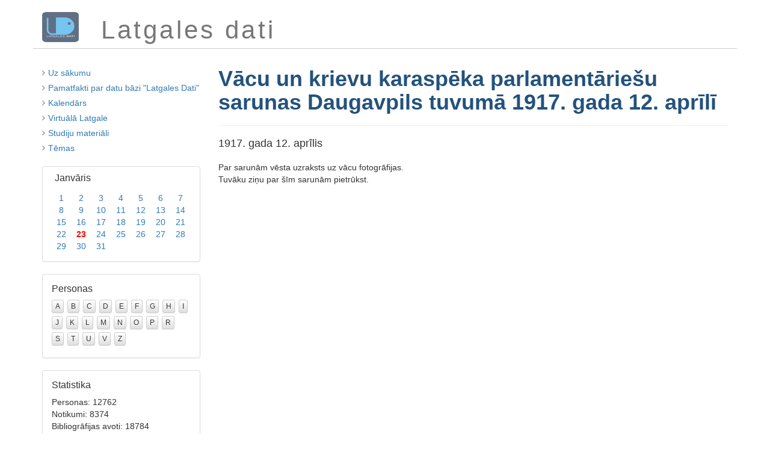

--- FILE ---
content_type: text/html; charset=utf-8
request_url: https://latgalesdati.du.lv/notikums/6630
body_size: 1694
content:
<!DOCTYPE html>
<html lang='lv'>
<head>
<meta content='width=device-width, initial-scale=1.0' name='viewport'>
<meta charset='utf-8'>
<title>Latgales dati</title>
<link rel="stylesheet" media="screen" href="http://fonts.googleapis.com/css?family=Monda&amp;subset=latin,latin-ext" type="text/css" />
<link rel="stylesheet" media="screen" href="http://fonts.googleapis.com/css?family=PT+Sans&amp;subset=latin,latin-ext" type="text/css" />
<link rel="stylesheet" media="all" href="/assets/application-1862ce0667104668ed9df15ad2f47b0cebed84973732c8cea517c1d754c02913.css" />
<link rel="shortcut icon" type="image/x-icon" href="/assets/favicon-8ff3ce2f2f7844acbf1212d05e073ae0c6793b414ab08a62920bed781da301cf.ico" />
<meta name="csrf-param" content="authenticity_token" />
<meta name="csrf-token" content="Mf5sfY8aby8ruX/PSNI9zZBKYg2RA88E/7axFT4dBsR0cVE7Ox+dE7VEt3LiLrmR14Pltoc58lxfK9dkkahDnw==" />
</head>
<body class='dispatcher'>
<div class='container'>
<div class='row' id='heading'>
<div class='col-md-1 col-sm-1' id='heading-logo'>
<a href="/"><img src="/assets/ld-logo-c63dfa0942397b0465eb47d1163dc2d75d840c9a1697c8d689902e69a094f7a8.png" alt="Ld logo" /></a>
</div>
<div class='col-md-11 col-sm-11' id='heading-title'>
Latgales dati
</div>
</div>
<div class='row' id='main'>
<div class='col-md-3' id='sidebar'>
<ul class='actions styled'>
<li>
<i class="fa fa-angle-right"></i>
<a href="/">Uz sākumu</a>
</li>
<li>
<i class="fa fa-angle-right"></i>
<a href="/vesture">Pamatfakti par datu bāzi &quot;Latgales Dati&quot;</a>
</li>
<li>
<i class="fa fa-angle-right"></i>
<a href="/#kalendars">Kalendārs</a>
</li>
<li>
<i class="fa fa-angle-right"></i>
<a href="/vl">Virtuālā Latgale</a>
</li>
<li>
<i class="fa fa-angle-right"></i>
<a href="/studiju-materiali">Studiju materiāli</a>
</li>
<li>
<i class="fa fa-angle-right"></i>
<a href="/temati">Tēmas</a>
</li>
</ul>
<div class='calendar'>
<div class="month-panel"><div class="month-heading"><h3><a href="/1">Janvāris</a></h3></div><div class="month-body"><table class="month-table"><tr><td class="false"><a href="/1/1">1</a></td><td class="false"><a href="/1/2">2</a></td><td class="false"><a href="/1/3">3</a></td><td class="false"><a href="/1/4">4</a></td><td class="false"><a href="/1/5">5</a></td><td class="false"><a href="/1/6">6</a></td><td class="false"><a href="/1/7">7</a></td></tr><tr><td class="false"><a href="/1/8">8</a></td><td class="false"><a href="/1/9">9</a></td><td class="false"><a href="/1/10">10</a></td><td class="false"><a href="/1/11">11</a></td><td class="false"><a href="/1/12">12</a></td><td class="false"><a href="/1/13">13</a></td><td class="false"><a href="/1/14">14</a></td></tr><tr><td class="false"><a href="/1/15">15</a></td><td class="false"><a href="/1/16">16</a></td><td class="false"><a href="/1/17">17</a></td><td class="false"><a href="/1/18">18</a></td><td class="false"><a href="/1/19">19</a></td><td class="false"><a href="/1/20">20</a></td><td class="false"><a href="/1/21">21</a></td></tr><tr><td class="false"><a href="/1/22">22</a></td><td class="today"><a href="/1/23">23</a></td><td class="false"><a href="/1/24">24</a></td><td class="false"><a href="/1/25">25</a></td><td class="false"><a href="/1/26">26</a></td><td class="false"><a href="/1/27">27</a></td><td class="false"><a href="/1/28">28</a></td></tr><tr><td class="false"><a href="/1/29">29</a></td><td class="false"><a href="/1/30">30</a></td><td class="false"><a href="/1/31">31</a></td><td class="blank">&nbsp;</td><td class="blank">&nbsp;</td><td class="blank">&nbsp;</td><td class="blank">&nbsp;</td></tr></table></div></div>
</div>
<div class='panel panel-default letters'>
<div class='panel-body'>
<h3 class='panel-title'>Personas</h3>
<a class="false" href="/personas/a">A</a>
<a class="false" href="/personas/b">B</a>
<a class="false" href="/personas/c">C</a>
<a class="false" href="/personas/d">D</a>
<a class="false" href="/personas/e">E</a>
<a class="false" href="/personas/f">F</a>
<a class="false" href="/personas/g">G</a>
<a class="false" href="/personas/h">H</a>
<a class="false" href="/personas/i">I</a>
<a class="false" href="/personas/j">J</a>
<a class="false" href="/personas/k">K</a>
<a class="false" href="/personas/l">L</a>
<a class="false" href="/personas/m">M</a>
<a class="false" href="/personas/n">N</a>
<a class="false" href="/personas/o">O</a>
<a class="false" href="/personas/p">P</a>
<a class="false" href="/personas/r">R</a>
<a class="false" href="/personas/s">S</a>
<a class="false" href="/personas/t">T</a>
<a class="false" href="/personas/u">U</a>
<a class="false" href="/personas/v">V</a>
<a class="false" href="/personas/z">Z</a>
</div>
</div>
<div class='panel panel-default stats'>
<div class='panel-body'>
<h3 class='panel-title'>Statistika</h3>
Personas: 12762
<br>
Notikumi: 8374
<br>
Bibliogrāfijas avoti: 18784
<br>
Atsauces: 22534
<br>
Fotogrāfijas: 9314
</div>
</div>

</div>
<div class='col-md-9' id='content'>
<div class='page-header'>
<h1>Vācu un krievu karaspēka parlamentāriešu sarunas Daugavpils tuvumā 1917. gada 12. aprīlī</h1>
</div>
<h4 class='event-date'>1917. gada 12. aprīlis</h4>
<div class='event-text'>
<p>Par sarunām vēsta uzraksts uz vācu fotogrāfijas.
<br />Tuvāku ziņu par šīm sarunām pietrūkst.</p>
</div>



</div>
</div>
<div class='row' id='footer'>
<div class='pull-right'>
&copy; 1994&ndash;2026
<a href="http://du.lv">Daugavpils Universitātes</a>
<a href="http://lpi.du.lv">Latgales Pētniecības institūts</a>,
<a href="http://latgalesdati.du.lv">Latgales dati</a>,
<a encode="javascript" href="mailto:henrihs.soms@du.lv">Henrihs Soms</a>.
<br>
Informācijas izmantošanas gadījumā atsauce obligāta!
</div>

</div>
</div>
<script src="/assets/application-0275b8dbdcc7312031a5f234866089633f91055a482edd869356e3b97bc4f270.js"></script>
<script src="/assets/ua-6eb01a2a6c5e2653eef42fe02673db3251c9eea616035be059b8b73aa126f66f.js"></script>
</body>
</html>
